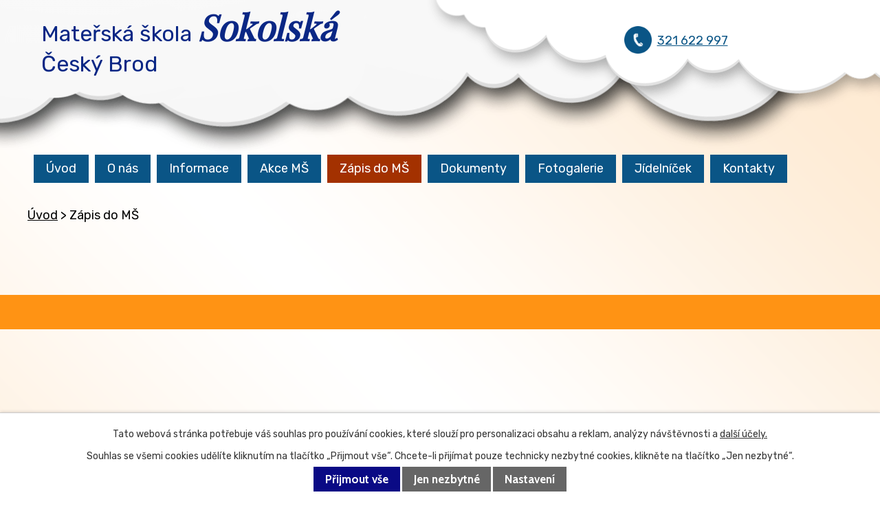

--- FILE ---
content_type: text/html; charset=utf-8
request_url: https://www.mssokolska.cz/zapis-do-ms
body_size: 2766
content:
<!DOCTYPE html>
<html lang="cs" data-lang-system="cs">
	<head>



		<!--[if IE]><meta http-equiv="X-UA-Compatible" content="IE=EDGE"><![endif]-->
			<meta http-equiv="content-type" content="text/html; charset=utf-8" />
			<meta name="robots" content="index,follow" />
			<meta name="author" content="Antee s.r.o." />
			<meta name="description" content="Jsme pětitřídní škola s kapacitou 138 dětí. O děti se u nás stará 10 učitelek, 4 provozní zaměstnankyně a 4 pracovnice školní jídelny. Naším cílem je nejen spokojené dítě, ale i spokojení rodiče." />
<title>Zápis do MŠ | mssokolska.cz</title>

		<link rel="stylesheet" type="text/css" href="https://cdn.antee.cz/jqueryui/1.8.20/css/smoothness/jquery-ui-1.8.20.custom.css?v=2" integrity="sha384-969tZdZyQm28oZBJc3HnOkX55bRgehf7P93uV7yHLjvpg/EMn7cdRjNDiJ3kYzs4" crossorigin="anonymous" />
		<link rel="stylesheet" type="text/css" href="/style.php?nid=V0VBVg==&amp;ver=1768399196" />
		<link rel="stylesheet" type="text/css" href="/css/libs.css?ver=1768399900" />

		<script src="/js/jquery/jquery-3.0.0.min.js" ></script>
		<script src="/js/jquery/jquery-migrate-3.1.0.min.js" ></script>
		<script src="/js/jquery/jquery-ui.min.js" ></script>
		<script src="/js/jquery/jquery.ui.touch-punch.min.js" ></script>
		<script src="/js/libs.min.js?ver=1768399900" ></script>
		<script src="/js/ipo.min.js?ver=1768399889" ></script>
			<script src="/js/locales/cs.js?ver=1768399196" ></script>


		<link href="/informace-pro-rodice?action=atom" type="application/atom+xml" rel="alternate" title="Akce MŠ">
<link href="https://fonts.googleapis.com/css?family=Playfair+Display%7CRubik:400,700&amp;subset=latin-ext" rel="stylesheet">
<link href="https://fonts.googleapis.com/css?family=Cabin:400,700&amp;subset=latin-ext" rel="stylesheet">
<script type="text/javascript">
ipo.api.live("#ipocopyright", function(el){
$(el).insertAfter("#ipocontainer");
});
</script>
	</head>

	<body id="page2576415" class="subpage2576415"
			
			data-nid="3584"
			data-lid="CZ"
			data-oid="2576415"
			data-layout-pagewidth="1024"
			
			data-slideshow-timer="3"
			
						
>



							<div id="snippet-cookiesConfirmation-euCookiesSnp">			<div id="cookieChoiceInfo" class="cookie-choices-info template_1">
					<p>Tato webová stránka potřebuje váš souhlas pro používání cookies, které slouží pro personalizaci obsahu a reklam, analýzy návštěvnosti a 
						<a class="cookie-button more" href="https://navody.antee.cz/cookies" target="_blank">další účely.</a>
					</p>
					<p>
						Souhlas se všemi cookies udělíte kliknutím na tlačítko „Přijmout vše“. Chcete-li přijímat pouze technicky nezbytné cookies, klikněte na tlačítko „Jen nezbytné“.
					</p>
				<div class="buttons">
					<a class="cookie-button action-button ajax" id="cookieChoiceButton" rel=”nofollow” href="/zapis-do-ms?do=cookiesConfirmation-acceptAll">Přijmout vše</a>
					<a class="cookie-button cookie-button--settings action-button ajax" rel=”nofollow” href="/zapis-do-ms?do=cookiesConfirmation-onlyNecessary">Jen nezbytné</a>
					<a class="cookie-button cookie-button--settings action-button ajax" rel=”nofollow” href="/zapis-do-ms?do=cookiesConfirmation-openSettings">Nastavení</a>
				</div>
			</div>
</div>				<div id="ipocontainer">
			<div id="ipotopmenuwrapper">

				<div id="ipotopmenu">
<h4 class="hiddenMenu">Horní menu</h4>
<ul class="topmenulevel1"><li class="topmenuitem1 noborder" id="ipomenu6367854"><a href="/">Úvod</a></li><li class="topmenuitem1" id="ipomenu441224"><a href="/predstavujeme-se">O nás</a></li><li class="topmenuitem1" id="ipomenu10830427"><a href="/informace">Informace</a></li><li class="topmenuitem1" id="ipomenu6344707"><a href="/informace-pro-rodice">Akce MŠ</a></li><li class="topmenuitem1 active" id="ipomenu2576415"><a href="/zapis-do-ms">Zápis do MŠ</a></li><li class="topmenuitem1" id="ipomenu2952327"><a href="/dokumenty">Dokumenty</a></li><li class="topmenuitem1" id="ipomenu6367526"><a href="/fotogalerie">Fotogalerie</a></li><li class="topmenuitem1" id="ipomenu5255809"><a href="/jidelnicek">Jídelníček</a></li><li class="topmenuitem1" id="ipomenu6344813"><a href="/kontakty">Kontakty</a></li></ul>
					<div class="cleartop"></div>
				</div>
			</div>



			<div id="ipoheader">

				<div class="row header-inner">
	<div class="nazev">
		<a href="/" class="header-logo"><span class="top">Mateřská škola <strong><span class="sokolska">Sokolská</span></strong><br>
			Český Brod</span></a>
	</div>
	<div class="phone">
		<p><img src="/image.php?nid=3584&amp;oid=6417604" alt="telefon"> <a href="tel:+420321622997">321 622 997</a></p>
	</div>
</div>
<div class="overeno">
	<p><img src="/image.php?nid=3584&amp;oid=6417611" alt="Ověřeno"></p>
</div>
			</div>

			<div id="ipomain">
				
				<div id="ipomainframe">
					<div id="ipopage">
<div id="iponavigation">
	<h5 class="hiddenMenu">Drobečková navigace</h5>
	<p>
			<a href="/">Úvod</a> <span class="separator">&gt;</span>
			<span class="currentPage">Zápis do MŠ</span>
	</p>

</div>
						<div class="ipopagetext">
							<div class="text view-default">
								

<div id="snippet--flash"></div>
								
																	<div class="paragraph">
<h3 style="text-align: center;"> </h3>
<h3 style="text-align: left;"> </h3>
<p> </p>
<p style="text-align: center;"> </p>
<p> </p>
<p> </p>
<p> </p>
<p> </p>
<p> </p>
<p> </p>
<p> </p>
<p> </p>
<p> </p>
<p> </p>
<p> </p>
<p> </p>
<p> </p>
<p> </p>
<p> </p>
<p> </p>
<p> </p></div>
															</div>
						</div>
					</div>


					

					

					<div class="hrclear"></div>
					<div id="ipocopyright">
<div class="copyright">
	<div class="row copyright__inner">
	<h2>MŠ SOKOLSKÁ</h2>
	<div class="zvirata-paticka">
		<p class="kocka"><img src="/image.php?nid=3584&amp;oid=6417605" alt="Kočka"></p>
		<p class="lev"><img src="/image.php?nid=3584&amp;oid=6417607" alt="Lev"></p>
	</div>
	<div class="adresa col-1-3">
		<h3>Adresa</h3>
		<p>Sokolská 1313<br>282 01 Český Brod</p>
		<h3>Provozní doba školy</h3>
		<p>Po - Pá 6.30 - 16.30</p>
	</div>
	<div class="kontakt col-1-3">
		<h3>Kontakty</h3>
		<p><strong>Ředitelka školy:</strong> <span class="jmeno">Lucie Brožová</span><br>
			<strong>Telefon:</strong> <span class="telefon"><a href="tel:+420321622997">321 622 997</a></span><br>
			<strong>E-mail:</strong> <span class="email"><a href="mailto:ms_cesky_brod@mybox.cz">ms_cesky_brod@mybox.cz</a></span></p>
	</div>
	<div class="mapa col-1-3">
		<p><a href="https://www.google.com/maps?ll=50.066975,14.85573&amp;z=16&amp;t=m&amp;hl=cs-CZ&amp;gl=CZ&amp;mapclient=embed&amp;q=Sokolsk%C3%A1+1313+282+01+%C4%8Cesk%C3%BD+Brod" target="_blank" rel="noopener noreferrer"><span class="action-button">Zobrazit na mapě</span> <img src="/image.php?nid=3584&amp;oid=6417608" alt="Mapa"></a></p>
		<p class="eu"><img src="/image.php?nid=3584&amp;oid=6417601" alt="Evropská unie"></p>
	</div>
	<div class="col-1-1 antee">
		© 2026 Mateřská škola Sokolská, <a href="mailto:ms_cesky_brod@mybox.cz">Kontaktovat webmastera</a>, <span id="links"><a href="/prohlaseni-o-pristupnosti">Prohlášení o přístupnosti</a></span><br>ANTEE s.r.o. - <a href="https://www.antee.cz" rel="nofollow">Tvorba webových stránek</a>, Redakční systém IPO
	</div>
</div>

</div>
					</div>
					<div id="ipostatistics">
					</div>

					<div id="ipofooter">
						
					</div>
				</div>
			</div>
		</div>
	</body>
</html>
